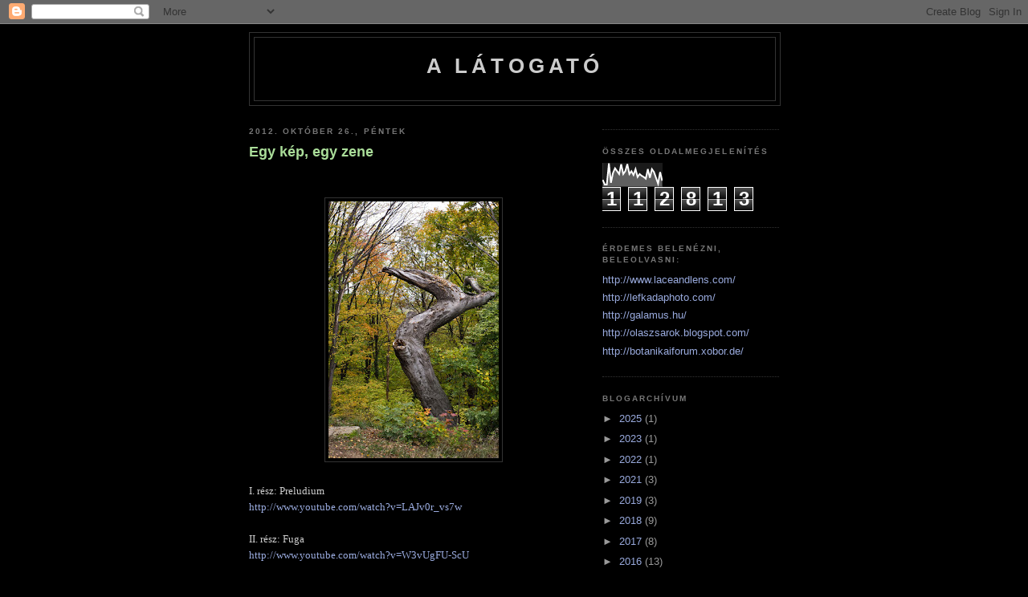

--- FILE ---
content_type: text/html; charset=UTF-8
request_url: https://latogato.blogspot.com/b/stats?style=WHITE_TRANSPARENT&timeRange=ALL_TIME&token=APq4FmC7W0QBHi7vMI5WEo8bieau23w6lXz24VgsmrFJPeKXlthYyt5HydsstDLBs31WNrLeEvxardn4wRTumGwDeAzWL2Rl_w
body_size: -25
content:
{"total":112813,"sparklineOptions":{"backgroundColor":{"fillOpacity":0.1,"fill":"#ffffff"},"series":[{"areaOpacity":0.3,"color":"#fff"}]},"sparklineData":[[0,23],[1,7],[2,7],[3,80],[4,13],[5,47],[6,63],[7,53],[8,43],[9,77],[10,43],[11,53],[12,77],[13,43],[14,53],[15,40],[16,60],[17,33],[18,43],[19,37],[20,33],[21,27],[22,60],[23,30],[24,60],[25,50],[26,30],[27,10],[28,50],[29,20]],"nextTickMs":3600000}